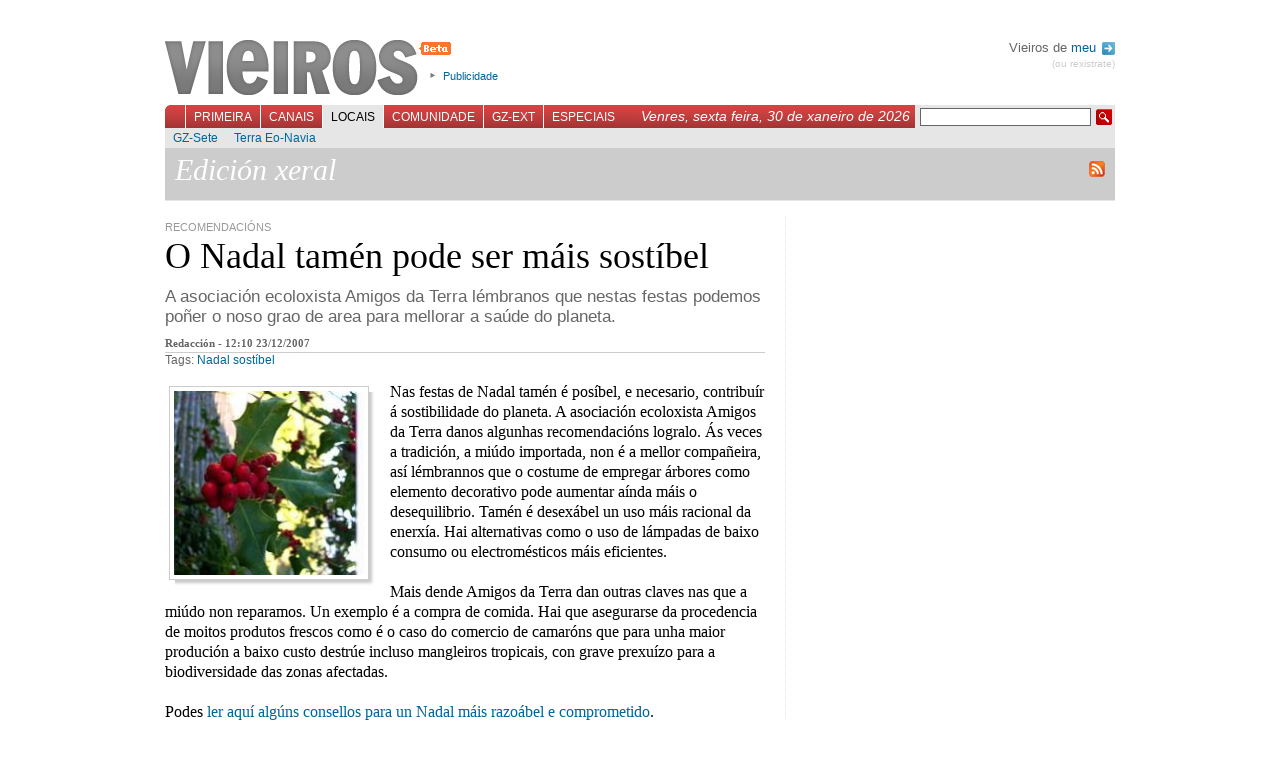

--- FILE ---
content_type: text/html; charset=UTF-8
request_url: https://vieiros.com/nova/63072/o-nadal-tamen-pode-ser-mais-sostibel
body_size: 4796
content:

<!DOCTYPE html PUBLIC "-//W3C//DTD XHTML 1.1//EN" "http://www.w3.org/TR/xhtml1/DTD/xhtml1-strict.dtd">
<html xmlns="http://www.w3.org/1999/xhtml" xml:lang="gl">
	<head>
		 
		<title>Vieiros: Galiza Hoxe - O Nadal tam&eacute;n pode ser m&aacute;is sost&iacute;bel</title>
		<meta http-equiv="Content-Type" content="text/html; charset=utf-8" />
		<meta http-equiv="Content-Language" content="gl" />
		<meta name="Title" content="Vieiros Galicia Hoxe" />
		<meta name="Description" content="A asociaci&oacute;n ecoloxista Amigos da Terra l&eacute;mbranos que nestas festas podemos po&ntilde;er o noso grao de area para mellorar a sa&uacute;de do planeta." />
		<meta name="Keywords" content="Nadal, sost&iacute;bel, galicia,galiza,vieiros,informaci&oacute;n,novas,imaxe,noticias,cultura,actualidade,blogs,multimedia" />
		<meta name="Author" content="Acordar Comunicaci&oacute;n en Internet" />
		<meta name="Locality" content="Santiago, A Coru&ntilde;a, Galiza" />
		<meta name="Cache" content="6a56c7e07ccd7757d890154e9cb3e199" />
		<meta name="verify-v1" content="3EavTfoS/ALVCfOIa4Ll+PywoPwBRklBvUrcpqRDsC0=" />

		<link rel="stylesheet" href="/css/vieiros.css?1" type="text/css" media="screen" />
		<link rel="stylesheet" href="/css/interior.css?1" type="text/css"  media="screen" />
		<link rel="stylesheet" href="/css/imprimir.css" type="text/css"  media="print" />
		
								<link rel="stylesheet" href="/css/rating.css" type="text/css" />
					
		<script type="text/javascript" src="/js/lib.js"></script>
		<script type="text/javascript" src="/js/reglas.js"></script>
		<script type="text/javascript" src="/js/scripts.js?1"></script>
		<script type="text/javascript" src="/libs/scriptaculous.js?load=builder,effects"></script>
		<script type="text/javascript" src="/libs/ufo.js"></script>

	<!--[if lte IE 6]>
		<link rel="stylesheet" href="/css/IEbugs.css" type="text/css" />
		<![endif]-->
		<link rel="shortcut icon" href="/favicon.ico" />

		<link rel="alternate" href="http://www.vieiros.com/rss/ultimas" type="application/rss+xml" title="RSS Vieiros" />
				<link rel="search" type="application/opensearchdescription+xml" href="/opensearch.xml" title="Vieiros" />
	</head>

	<body id="corpo-interior">
		<div id="paxina">
			

						<div id="cabeceira">
			
				<h1><a href="/">Vieiros</a></h1>

				<ul id="utilidades-cabeceira">
					<!--<li><a href="/blog/">Blog de redacci&oacute;n</a></li>//-->
					<li><a href="/vieiros/index/texto:publicidade">Publicidade</a></li>
				</ul>
				
								
				<div id="usuarios">
				
								 Vieiros de <a href="/usuarios/acceder">meu <img alt="Perfil" src="/imx/sair.png" style="vertical-align:middle;margin-left:2px;"/></a>
				<div id="sair"><a href="/usuarios/rexistro">(ou rexistrate)</a></div>
								
				</div>

				<br style="clear:both"/>

				<div id="navegacion-principal">
					<form action="/buscador/" id="buscador" method="get">
						<fieldset>
							<input type="hidden" name="simple" value="1" />
							<input type="text" name="buscar" value="" class="texto" />
							<input type="submit" class="buscar" value=" " />
						</fieldset>
					</form>
					<div style="float:right;font-family:georgia, sans-serif;font-style:italic;color:white;margin:3px 5px 0 0;padding:0;font-size:1.2em;">Venres, sexta feira, 30 de xaneiro de 2026</div>

					<ul id="menu-principal">
												<li id="l_0"><a href="/index" onclick="return true;" id="menu0" >Primeira</a></li>
												<li id="l_1"><a href="/canais" onclick="return true;" id="menu1" >Canais</a></li>
												<li id="l_2"><a href="/edicions" onclick="return true;" id="menu2" class="activo">Locais</a></li>
												<li id="l_3"><a href="/comunidade" onclick="return true;" id="menu3" >Comunidade</a></li>
												<li id="l_4"><a href="/emigracion" onclick="return true;" id="menu4" >GZ-Ext</a></li>
												<li id="l_5"><a href="/especiais" onclick="return true;" id="menu5" >Especiais</a></li>
											</ul>
				</div>

				<div id="navegacion-secundaria">
					<div id="menu-secundario">
												<ul class="menu-secundario s_0" style="display: none;">
														<li class="sub_0"><a href="/opinions/" >Opini&oacute;n</a></li>
														<li class="sub_1"><a href="/columnas/" >Columnas</a></li>
														<li class="sub_2"><a href="/galerias/" >Galer&iacute;as</a></li>
														<li class="sub_3"><a href="/ultimas" >&Uacute;ltimas</a></li>
														<li class="sub_4"><a href="/escaneres/" >Esc&aacute;neres</a></li>
														<li class="sub_5"><a href="/anteriores" >Anteriores</a></li>
														<li class="sub_6"><a href="/nova/56817/o-novo-vieiros-entra-na-comunidade" >FAQ</a></li>
														<li class="sub_7"><a href="http://buscador.vieiros.com/ligazons/buscador/" >Buscador</a></li>
													</ul>
												<ul class="menu-secundario s_1" style="display: none;">
														<li class="sub_0"><a href="/canais/53/cultura" >M&aacute;is Al&aacute;</a></li>
														<li class="sub_1"><a href="/canais/42/tecnoloxia-fwwwrando" >Fwwwrando</a></li>
														<li class="sub_2"><a href="/canais/5/galego-org" >Galego.org</a></li>
														<li class="sub_3"><a href="/canais/52/gz-deportiva" >GZ-Deportiva</a></li>
														<li class="sub_4"><a href="/canais/30/canal-verde" >Canal Verde</a></li>
														<li class="sub_5"><a href="/canais/4/canal-lusofonia" >Lusofon&iacute;a</a></li>
														<li class="sub_6"><a href="/canais/26/canal-irimia" >Irimia</a></li>
														<li class="sub_7"><a href="http://vello.vieiros.com/publicacions/veredicion.php?Ed=38" >Cartafol</a></li>
														<li class="sub_8"><a href="http://vello.vieiros.com/murguia/" >Murgu&iacute;a</a></li>
													</ul>
												<ul class="menu-secundario s_2" >
														<li class="sub_0"><a href="/edicions/60/gz-sete" >GZ-Sete</a></li>
														<li class="sub_1"><a href="/edicions/17/terra-eonavia" >Terra Eo-Navia</a></li>
													</ul>
												<ul class="menu-secundario s_3" style="display: none;">
														<li class="sub_0"><a href="/chat" >Chat</a></li>
														<li class="sub_1"><a href="/foros/" >Foros</a></li>
														<li class="sub_2"><a href="http://vello.vieiros.com/chat/chatsanteriores.php" >Chatrevistas</a></li>
														<li class="sub_3"><a href="http://vello.vieiros.com/postais/" >Postais</a></li>
														<li class="sub_4"><a href="http://foros.vieiros.com/" >Conversas</a></li>
														<li class="sub_5"><a href="http://www.vieiros.com/open/" >Open Vieiros</a></li>
													</ul>
												<ul class="menu-secundario s_4" style="display: none;">
														<li class="sub_0"><a href="/edicions/14/barcelona" >Barcelona</a></li>
														<li class="sub_1"><a href="/edicions/15/bos-aires" >Bos Aires</a></li>
														<li class="sub_2"><a href="/edicions/37/euskadi" >Euskadi</a></li>
														<li class="sub_3"><a href="/edicions/20/venezuela" >Venezuela</a></li>
														<li class="sub_4"><a href="/edicions/64/irlanda" >Irlanda</a></li>
													</ul>
												<ul class="menu-secundario s_5" style="display: none;">
														<li class="sub_0"><a href="http://vello.vieiros.com/especiais/letras.php" >D&iacute;a das Letras</a></li>
														<li class="sub_1"><a href="http://vello.vieiros.com/especiais/#creacion" >Creaci&oacute;n</a></li>
														<li class="sub_2"><a href="http://vello.vieiros.com/especiais/#info" >Informativos</a></li>
														<li class="sub_3"><a href="http://www.vieiros.com/dossier/" >Dossiers</a></li>
														<li class="sub_4"><a href="http://www.vieiros.com/xgn07/" >XGN07</a></li>
														<li class="sub_5"><a href="http://www.vieiros.com/canais/62/1deabril" >1 de abril</a></li>
													</ul>
											</div>
				</div>
			</div>

			<hr />


					<img id="logoprint" src="/imx/vieiros-print.png" />
<div id="caixa-identificador-canal" style="">
	<div id="identificador-canal" style="">
		<h2 style="">
			Edici&oacute;n xeral		</h2>
		<div id="manten-canal" ></div>
		<a id="rss-link" style="clear:right" href="/rss/edicion/1/edicion-xeral"><img alt="RSS de Edici&oacute;n xeral" src="/imx/icon-rss.png"/></a>
		<br class="clear"/>
	</div>
</div> 


<div id="contido-superior">
	<div class="corpo-interior">
		<div class="noticia-interior">
			<div class="antetitulo-interior">RECOMENDACI&Oacute;NS</div>
				<h2>O Nadal tam&eacute;n pode ser m&aacute;is sost&iacute;bel</h2>

				
				<div class="bloque-entradilla">
				<p class="entradilla">A asociaci&oacute;n ecoloxista Amigos da Terra l&eacute;mbranos que nestas festas podemos po&ntilde;er o noso grao de area para mellorar a sa&uacute;de do planeta.</p>
				</div>
				<div id="datos-nova">
					Redacci&oacute;n - 12:10 23/12/2007 				</div>

				<div class="tags-nova">Tags: <a href="/tags/tag:nadal">Nadal</a> <a href="/tags/tag:sostibel">sost&iacute;bel</a> </div>

								<div class="imaxe-interior" style="width: 210px">
					<div class="img-shadow">
												<a href="/enlaces/novas/imx/grande/0560108001198408395-.jpg"><img src="/enlaces/novas/imx/mini/0560108001198408395-.jpg" alt="" width="190" height="184" /></a>
											</div>

					<br style="clear: both;" />

					<p></p>
				</div>
					
				<div class="texto">
					<p>Nas festas de Nadal tam&eacute;n &eacute; pos&iacute;bel, e necesario, contribu&iacute;r &aacute; sostibilidade do planeta. A asociaci&oacute;n ecoloxista Amigos da Terra danos algunhas recomendaci&oacute;ns logralo. &Aacute;s veces a tradici&oacute;n, a mi&uacute;do importada, non &eacute; a mellor compa&ntilde;eira, as&iacute; l&eacute;mbrannos que o costume de empregar &aacute;rbores como elemento decorativo pode aumentar a&iacute;nda m&aacute;is o desequilibrio. Tam&eacute;n &eacute; desex&aacute;bel un uso m&aacute;is racional da enerx&iacute;a. Hai alternativas como o uso de l&aacute;mpadas de baixo consumo ou electrom&eacute;sticos m&aacute;is eficientes. <br /><br />Mais dende Amigos da Terra dan outras claves nas que a mi&uacute;do non reparamos. Un exemplo &eacute; a compra de comida. Hai que asegurarse da procedencia de moitos produtos frescos como &eacute; o caso do comercio de camar&oacute;ns que para unha maior produci&oacute;n a baixo custo destr&uacute;e incluso mangleiros tropicais, con grave prexu&iacute;zo para a biodiversidade das zonas afectadas.<br /><br />Podes <a href="http://www.amigosdaterra.net/index.php?name=News&file=article&sid=405">l</a><a href="http://www.amigosdaterra.net/index.php?name=News&file=article&sid=405">er aqu&iacute; alg&uacute;ns consellos para un Nadal m&aacute;is razo&aacute;bel e comprometido</a>.</p>
	
					<br style="clear: both;" />
				</div>
				
				
				
				<div id="pe-de-nova">
					
<div class="ratingblock">
	<div class="unit_long" id="unit_long63072">
		<form id="form_voto" action="/ajax/voto.php" method="post">
<fieldset>
<input type="hidden" name="taboa" value="novas" />
<input type="hidden" name="id" value="63072" />

<ul class="unit-rating" style="width: 95px;">
	<li class="current-rating" style="width: 95px;">5 / 5</li>
	<li><a href="#" onclick="return false;" title="1" class="r1-unit rater">1</a></li>
	<li><a href="#" onclick="return false;" title="2" class="r2-unit rater">2</a></li>
	<li><a href="#" onclick="return false;" title="3" class="r3-unit rater">3</a></li>
	<li><a href="#" onclick="return false;" title="4" class="r4-unit rater">4</a></li>
	<li><a href="#" onclick="return false;" title="5" class="r5-unit rater">5</a></li>
</ul>
</fieldset>
</form>

<span class="texto-voto"><strong>5</strong>/5 (1 votos)</span>

	</div>
</div>


					<ul id="utilidades-nova">
					<!--/ajax/visitas.php?id=63072&amp;taboa=novas-->
						<li id="compartir-nova"><a id="compartir" href="/ajax/compartir" title="Compartir esta nova nas redes sociais">Compartir</a></li>
						<!--<li id="correxir-nova"><a id="correxir" href="/ajax/correxir" title="Correxir a nova">Corrixe</a></li>
						<li id="enviar-nova"><a id="enviar" href="/ajax/enviar" title="Enviar">Enviar</a></li>//-->
						<li id="imprimir-nova"><a href="javascript:window.print()" title="Imprimir">Imprimir</a></li>
					</ul>

					<br class="clear"/>
				</div>

				<div id="relacionadas">
											
										

					<br class="clear"/>
				</div>

			<div id="bloque-comentarios">
				<h3>Sen comentarios</h3>
<div class="comentarios">
	</div>

			</div>

						<div id="formulario-comentarios">
				<h3>Novo comentario</h3>
      <div class="rexistro">&Eacute; preciso que te rexistres para poder participar en Vieiros. Desde a p&aacute;xina de entrada podes crear <a href="/usuarios/rexistro">o teu Vieiros</a>.<br /><br />Se xa tes o teu nome en Vieiros, podes acceder dende aqu&iacute;:</div>

<br />

<form action="/usuarios/comprobar" method="post">
<fieldset>
	<label for="cm_login_usuario">Usuaria/o:</label><input type="text" name="login_usuario" id="cm_login_usuario" /><br/>
	<label for="cm_login_contrasinal">Contrasinal:</label><input type="password" name="login_contrasinal" id="cm_login_contrasinal" />
	<input type="submit" value="enviar"/>
</fieldset>
</form>

  
			</div>
			

		</div>
	</div>

	<hr />

	<div id="columna-dereita">
		<!-- Banner Edicion //-->
		<!-- PHP:banners_zona_if|$datos["id_edicion"] -->
		
			
			
						<!-- 
		<script type="text/javascript">
		carga_tab(1);
		</script>-->
		
		<hr />
	</div>
</div>

<br class="clear" />
<hr />


						<div id="pe-paxina">
								<div class="secundarios">
					<strong>Primeira:</strong>
					<br/>

										<a href="/opinions/">Opini&oacute;n</a>,										<a href="/columnas/">Columnas</a>,										<a href="/galerias/">Galer&iacute;as</a>,										<a href="/ultimas">&Uacute;ltimas</a>,										<a href="/escaneres/">Esc&aacute;neres</a>,										<a href="/anteriores">Anteriores</a>,										<a href="/nova/56817/o-novo-vieiros-entra-na-comunidade">FAQ</a>,										<a href="http://buscador.vieiros.com/ligazons/buscador/">Buscador</a>									</div>
								<div class="secundarios">
					<strong>Canais:</strong>
					<br/>

										<a href="/canais/53/cultura">M&aacute;is Al&aacute;</a>,										<a href="/canais/42/tecnoloxia-fwwwrando">Fwwwrando</a>,										<a href="/canais/5/galego-org">Galego.org</a>,										<a href="/canais/52/gz-deportiva">GZ-Deportiva</a>,										<a href="/canais/30/canal-verde">Canal Verde</a>,										<a href="/canais/4/canal-lusofonia">Lusofon&iacute;a</a>,										<a href="/canais/26/canal-irimia">Irimia</a>,										<a href="http://vello.vieiros.com/publicacions/veredicion.php?Ed=38">Cartafol</a>,										<a href="http://vello.vieiros.com/murguia/">Murgu&iacute;a</a>									</div>
								<div class="secundarios">
					<strong>Locais:</strong>
					<br/>

										<a href="/edicions/60/gz-sete">GZ-Sete</a>,										<a href="/edicions/17/terra-eonavia">Terra Eo-Navia</a>									</div>
								<div class="secundarios">
					<strong>Comunidade:</strong>
					<br/>

										<a href="/chat">Chat</a>,										<a href="/foros/">Foros</a>,										<a href="http://vello.vieiros.com/chat/chatsanteriores.php">Chatrevistas</a>,										<a href="http://vello.vieiros.com/postais/">Postais</a>,										<a href="http://foros.vieiros.com/">Conversas</a>,										<a href="http://www.vieiros.com/open/">Open Vieiros</a>									</div>
								<div class="secundarios">
					<strong>GZ-Ext:</strong>
					<br/>

										<a href="/edicions/14/barcelona">Barcelona</a>,										<a href="/edicions/15/bos-aires">Bos Aires</a>,										<a href="/edicions/37/euskadi">Euskadi</a>,										<a href="/edicions/20/venezuela">Venezuela</a>,										<a href="/edicions/64/irlanda">Irlanda</a>									</div>
								<div class="secundarios">
					<strong>Especiais:</strong>
					<br/>

										<a href="http://vello.vieiros.com/especiais/letras.php">D&iacute;a das Letras</a>,										<a href="http://vello.vieiros.com/especiais/#creacion">Creaci&oacute;n</a>,										<a href="http://vello.vieiros.com/especiais/#info">Informativos</a>,										<a href="http://www.vieiros.com/dossier/">Dossiers</a>,										<a href="http://www.vieiros.com/xgn07/">XGN07</a>,										<a href="http://www.vieiros.com/canais/62/1deabril">1 de abril</a>									</div>
				<br class="clear"/>
				<div class="auxiliar">
					<a href="/rss/ultimas"><img alt="" src="/imx/icon-rss.png" /> RSS</a>
					| <a href="/vieiros/index/texto:que_e_vieiros">Que &eacute; Vieiros?</a>
					| <a href="/vieiros/index/texto:rss">Que &eacute; o RSS?</a>
					| <a href="/vieiros/index/texto:creative_commons">Creative Commons</a>
					| <a href="/vieiros/index/texto:publicidade">Publicidade</a>
					| <a href="/vieiros/index/texto:director">Director</a>
					| <a href="/vieiros/index/texto:o_equipo">O equipo</a>
					| <a href="/vieiros/index/texto:contacto">Contacto</a>
				</div>
			</div>

			<div id="overlay"></div>

		</div>

<script src="http://www.google-analytics.com/urchin.js" type="text/javascript">
</script>
<script type="text/javascript">
_uacct = "UA-1068949-1";
urchinTracker();
</script>
	</body>
</html>
<!--


0,0213

//-->
